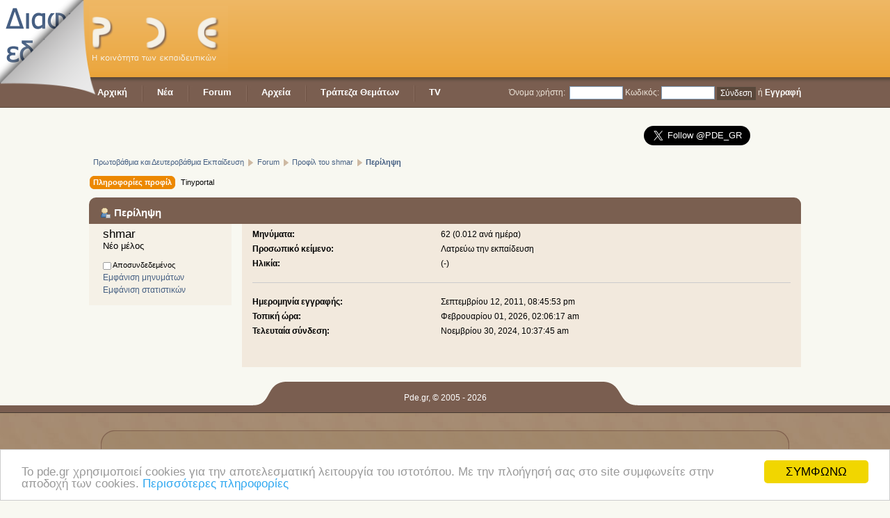

--- FILE ---
content_type: text/html; charset=utf-8
request_url: https://www.google.com/recaptcha/api2/aframe
body_size: 268
content:
<!DOCTYPE HTML><html><head><meta http-equiv="content-type" content="text/html; charset=UTF-8"></head><body><script nonce="FAzhMR50pDY-nJDSvoCOmg">/** Anti-fraud and anti-abuse applications only. See google.com/recaptcha */ try{var clients={'sodar':'https://pagead2.googlesyndication.com/pagead/sodar?'};window.addEventListener("message",function(a){try{if(a.source===window.parent){var b=JSON.parse(a.data);var c=clients[b['id']];if(c){var d=document.createElement('img');d.src=c+b['params']+'&rc='+(localStorage.getItem("rc::a")?sessionStorage.getItem("rc::b"):"");window.document.body.appendChild(d);sessionStorage.setItem("rc::e",parseInt(sessionStorage.getItem("rc::e")||0)+1);localStorage.setItem("rc::h",'1769904380514');}}}catch(b){}});window.parent.postMessage("_grecaptcha_ready", "*");}catch(b){}</script></body></html>

--- FILE ---
content_type: text/css
request_url: https://www.pde.gr/Themes/warm-final-orange/peel/turn.css
body_size: 1423
content:
#turn_wrapper {
	width: 80px;
	height: 80px;
	display: block;
	position: absolute;
	top: 0;
	left: 0;
	cursor: pointer;
}

#turn_hideme {
	width: 85%;
	height: 85%;
	overflow: hidden;
	display: block;
	position: absolute;
	float: left;
	top: 0;
	left: 0;
	z-index: 1;
}

#turn_object{
	position: relative;
}

#turn_wrapper.right #turn_hideme *,
#turn_wrapper.right #turn_object {
	float: right !important;
}

#turn_wrapper.right #turn_hideme {
	float: right !important;
	right: 0 !important;
	left: auto;
}
#turn_wrapper.right #turn_object {
	right: 0 !important;
	left: auto !important;
}

#turn_wrapper.right {
	position: absolute;
	top: 0;
	width: 100%;
	height: 0;
	right: 0 !important;
}

#turn_wrapper.right #turn_object * {
	position: absolute;
	right: 0 !important;
}

#turn_wrapper #turn_object img#turn_fold {
	display: block;
	width: 100%;
	height: 100%;
	z-index: 1000;
	right: 0;
	position: absolute;
}

/* the jQuery CSS Framework */
#turn_wrapper .ui-resizable { position: relative;}
#turn_wrapper .ui-resizable-se { cursor: se-resize; width: 12px; height: 12px; right: 0; bottom: 0; }
#turn_wrapper .ui-resizable-sw { cursor: sw-resize; width: 12px; height: 12px; left: 0; bottom: 0; }


#turn_wrapper .ui-resizable-handle {
	position: absolute;
	font-size: 0.1px;
	z-index: 99999; 
	display: block;
  border: none !important;
  border-width: 0 !important;
	/* I have NO idea why this works for IE7, but it does. Background none doesn't work. Go figure. */
  background: url(#none) !important; 
  width: 100% !important;
  height: 100% !important;

}